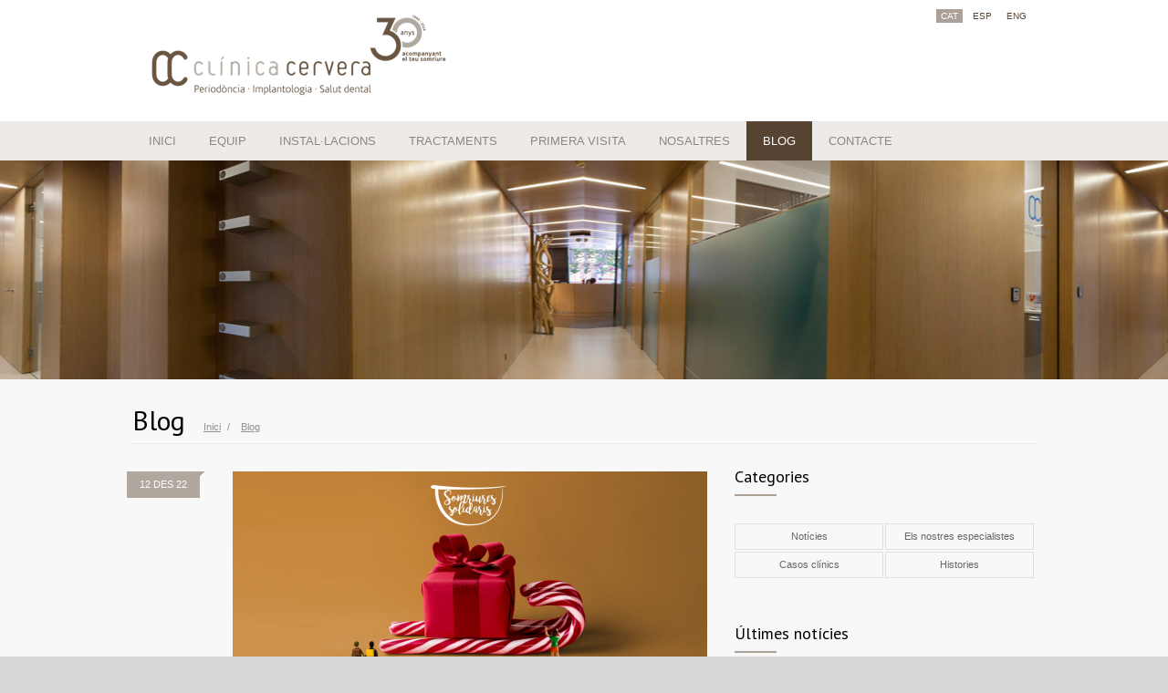

--- FILE ---
content_type: text/html; charset=UTF-8
request_url: https://www.clinicacervera.es/ca/noticies/19
body_size: 6658
content:
<!DOCTYPE html>
<html>
	<head>
		<base href="https://www.clinicacervera.es/" />
		<title>Notícies sobre la Clínica Cervera - Clínica Dental Girona</title>
		<meta name="description" content="Clínica Cervera intenta seguir formant el seu personal, acudint a cursos, tallers, i estant al dia en les últimes novetats del sector" />
		<!--meta-->
		<meta charset="UTF-8" />
		<meta name="viewport" content="width=device-width, initial-scale=1, maximum-scale=1" />
		<meta name="format-detection" content="telephone=no" />
		<meta name="keywords" content="" />
		
		<link rel="alternate" href="https://www.clinicacervera.es/ca" hreflang="ca" />

		<meta property="og:title" content="Notícies sobre la Clínica Cervera - Clínica Dental Girona" />
		<meta property="og:type" content="website" />
		<meta property="og:url" content="https://www.clinicacervera.es/ca/noticies/19" />
		        <script id="Cookiebot" src="https://consent.cookiebot.com/uc.js" data-cbid="209f6391-bf96-4d86-b8cc-71c786fc2806" data-blockingmode="auto" type="text/javascript"></script>
		<!--style-->
		<link href='https://fonts.googleapis.com/css?family=PT+Sans' rel='stylesheet' type='text/css'>
		<link href='https://fonts.googleapis.com/css?family=Volkhov:400italic' rel='stylesheet' type='text/css'>
		<link rel="stylesheet" type="text/css" href="style/reset.css" />
		<link rel="stylesheet" type="text/css" href="style/superfish.css" />
		<link rel="stylesheet" type="text/css" href="style/fancybox/jquery.fancybox.css" />
		<link rel="stylesheet" type="text/css" href="style/jquery.qtip.css" />
		<link rel="stylesheet" type="text/css" href="style/jquery-ui-1.9.2.custom.css" />
		<link rel="stylesheet" type="text/css" href="style/style.css" />
		<link rel="stylesheet" type="text/css" href="style/responsive.css" />
		<link rel="stylesheet" type="text/css" href="style/animations.css" />
        		<link rel="shortcut icon" href="images/favico.ico" />
		<!--js-->
		<script data-cookieconsent="ignore" type="text/javascript" src="js/jquery-1.11.0.min.js"></script>
		<script data-cookieconsent="ignore" type="text/javascript" src="js/jquery-migrate-1.2.1.min.js"></script>
		<script data-cookieconsent="ignore" type="text/javascript" src="js/jquery.ba-bbq.min.js"></script>
		<script data-cookieconsent="ignore" type="text/javascript" src="js/jquery-ui-1.9.2.custom.min.js"></script>
		<script data-cookieconsent="ignore" type="text/javascript" src="js/jquery.easing.1.3.js"></script>
		<script data-cookieconsent="ignore" type="text/javascript" src="js/jquery.carouFredSel-5.6.4-packed.js"></script>
		<script data-cookieconsent="ignore" type="text/javascript" src="js/jquery.sliderControl.js"></script>
		<script data-cookieconsent="ignore" type="text/javascript" src="js/jquery.timeago.js"></script>
		<script data-cookieconsent="ignore" type="text/javascript" src="js/jquery.hint.js"></script>
		<script data-cookieconsent="ignore" type="text/javascript" src="js/jquery.isotope.min.js"></script>
		<script data-cookieconsent="ignore" type="text/javascript" src="js/jquery.isotope.masonry.js"></script>
		<script data-cookieconsent="ignore" type="text/javascript" src="js/jquery.fancybox-1.3.4.pack.js"></script>
		<script data-cookieconsent="ignore" type="text/javascript" src="js/jquery.qtip.min.js"></script>
			  	  <script src="https://maps.googleapis.com/maps/api/js?key=AIzaSyAx9VnxTVZmcuuDoX5skv9503Mxrhega3g"></script>		
		<script data-cookieconsent="ignore" type="text/javascript" src="js/jquery.blockUI.js"></script>
        		<script data-cookieconsent="ignore" type="text/javascript" src="js/main.js"></script>


		<script>
		  (function(i,s,o,g,r,a,m){i['GoogleAnalyticsObject']=r;i[r]=i[r]||function(){
		  (i[r].q=i[r].q||[]).push(arguments)},i[r].l=1*new Date();a=s.createElement(o),
		  m=s.getElementsByTagName(o)[0];a.async=1;a.src=g;m.parentNode.insertBefore(a,m)
		  })(window,document,'script','//www.google-analytics.com/analytics.js','ga');
		
		  ga('create', 'UA-55797046-1', 'auto');
		  ga('send', 'pageview');
		
		</script>

        <!-- Google tag (gtag.js) -->
        <script async src="https://www.googletagmanager.com/gtag/js?id=G-4PYH4H0SJZ"></script>
        <script> window.dataLayer = window.dataLayer || [];
            function gtag(){dataLayer.push(arguments);}
            gtag('js', new Date());
            gtag('config', 'G-4PYH4H0SJZ');
        </script>
		
		

				<script src="//a.mailmunch.co/app/v1/site.js" id="mailmunch-script" data-mailmunch-site-id="218269" async="async"></script>
		


	</head>
	<body>




		<div class="site_container">
			<div class="header_container">
				<div class="header clearfix">
																				<div class="header_left">
						<a href="ca" title="Clinica Cervera">
							<img src="images/logo_aniversari_30.png" alt="Logo Clinica Cervera" />
						</a>
					</div>
					<div class="header_langs">
						<a href="ca/home" title="Català" class="selected">CAT</a>
						<a href="es/home" title="Español" >ESP</a>
						<a href="en/home" title="English" >ENG</a>
					</div>
					<ul class="sf-menu header_right"> 
	<li >
		<a href="ca" title="INICI">
			INICI		</a>
	</li>
	<li >
		<a href="ca/equip" title="EQUIP">
			EQUIP		</a>
	</li>
	<li >
		<a href="ca/instalacions" title="INSTAL·LACIONS">
			INSTAL·LACIONS		</a>
	</li>
	<li class="submenu ">
		<a href="javascript:void(0);" title="TRACTAMENTS">
			TRACTAMENTS		</a>
		<ul>
			<li >
				<a href="ca/periodoncia" title="PERIODÒNCIA">
					PERIODÒNCIA				</a>
			</li>
			<li >
				<a href="ca/implantologia" title="IMPLANTS DENTALS">
					IMPLANTS DENTALS				</a>
			</li>
			<li >
				<a href="ca/protesis" title="REHABILITACIÓ ORAL I PRÒTESIS">
					REHABILITACIÓ ORAL I PRÒTESIS				</a>
			</li>
			<li >
				<a href="ca/prevencio" title="PREVENCIÓ">
					PREVENCIÓ				</a>
			</li>
			<li >
				<a href="ca/estetica" title="ESTÈTICA">
					ESTÈTICA				</a>
			</li>
			<li >
				<a href="ca/bruxisme" title="BRUXISME">
					BRUXISME				</a>
			</li>
            			
			<li >
				<a href="ca/sedacio-control" title="SEDACIÓ I CONTROL DE L’ANSIETAT">
					SEDACIÓ I CONTROL DE L’ANSIETAT				</a>
			</li>
		</ul>
	</li>
	<li >
		<a href="ca/primera-visita" title="PRIMERA VISITA">
			PRIMERA VISITA		</a>
	</li>
	<li class="submenu ">
		<a href="javascript:void(0);" title="NOSALTRES">
			NOSALTRES		</a>
		<ul>
			<li >
				<a href="ca/innovacio" title="INNOVACIÓ">
					INNOVACIÓ				</a>
			</li>
			<li >
				<a href="ca/mes-clinica" title="CLÍNICA CERVERA SOLIDÀRIA">
					CLÍNICA CERVERA SOLIDÀRIA				</a>
			</li>
			<li >
				<a href="ca/enllacos" title="ENLLAÇOS">
					ENLLAÇOS				</a>
			</li>
			<li >
				<a href="ca/pagaments" title="PAGAMENTS APLAÇATS">
					PAGAMENTS APLAÇATS				</a>
			</li>
			<li >
				<a href="ca/treballa" title="TREBALLA AMB NOSALTRES">
					TREBALLA AMB NOSALTRES				</a>
			</li>
		</ul>
	</li>
			<li class='newsMenu selected' >
			<a href="ca/noticies" title="BLOG">
				BLOG			</a>
		</li>
		<li >
		<a href="ca/contacte" title="CONTACTE">
			CONTACTE		</a>
	</li>
	

</ul>
<div class="mobile_menu">
	<select>
		<option value="ca">MENU - INICI</option>
		<option value="ca/equip">- EQUIP</option>
		<option value="ca/instalacions">- INSTAL·LACIONS</option>
		<option value="ca/primera-visita">- PRIMERA VISITA</option>
		<optgroup label="TRACTAMENTS">
			<option value="ca/periodoncia">- PERIODÒNCIA</option>
			<option value="ca/implantologia">- IMPLANTS DENTALS</option>
			<option value="ca/protesis">- REHABILITACIÓ ORAL I PRÒTESIS</option>
			<option value="ca/prevencio">- PREVENCIÓ</option>
			<option value="ca/estetica">- ESTÈTICA</option>
			<option value="ca/bruxisme">- BRUXISME</option>
			<option value="ca/apnea-i-ronc">- APNEA I RONC</option>
			<option value="ca/sedacio-control">- SEDACIÓ I CONTROL DE L’ANSIETAT</option>
		</optgroup>
		<optgroup label="NOSALTRES">
			<option value="ca/innovacio">- INNOVACIÓ</option>
			<option value="ca/noticies" selected='selected'>- BLOG</option>
			<option value="ca/mes-clinica">- CLÍNICA CERVERA SOLIDÀRIA</option>
			<option value="ca/enllacos">- ENLLAÇOS</option>
			<option value="ca/pagaments">- PAGAMENTS APLAÇATS</option>
			<option value="ca/treballa">- TREBALLA AMB NOSALTRES</option>
		</optgroup>
		<option value="ca/contacte">- CONTACTE</option>
		

	</select>
</div>				</div>
			</div>
			<div class="bgSup noticies"></div>
<div class="page relative">
	<div class="page_layout page_margin_top clearfix">
		<div class="page_header clearfix">
			<div class="page_header_left">
				<h1 class="page_title">Blog</h1>
				<ul class="bread_crumb">
					<li>
						<a href="ca" title="Home">
							Inici						</a>
					</li>
										<li class="separator right_gray"> / </li>
					<li>
						Blog					</li>
				</ul>
			</div>
		</div>
		<div class="page_left">
							<ul class="blog clearfix">
																	<li class="post">
							<ul class="comment_box">
								<li class="date clearfix animated_element animation-slideRight">
									<div class="value">12 DES 22</div>
									<div class="arrow_date"></div>
								</li>
							</ul>
							<div class="post_content">

                                                                                    <a class="post_image"
                                                       href="ca/noticia/clinica-cervera-es-proposa-que-aquest-nadal-no-hi-hagi-cap-infant-sense-somriure/639"
                                                       title="Lorem ipsum dolor sit amat velum">
                                                        <img src="https://www.clinicacervera.es/uploads/timthumb/timthumb.php?src=https://www.clinicacervera.es/uploads/slidespages/2_09122022120229_post-blog.png&w=520"
                                                             alt=""/>
                                                    </a>
                                                								<h2>
									<a href="ca/noticia/clinica-cervera-es-proposa-que-aquest-nadal-no-hi-hagi-cap-infant-sense-somriure/639" title="">
										Clínica Cervera es proposa que aquest Nadal no hi hagi “Cap infant sense somriure”							</a>
								</h2>
								<p>
									Llencem una nova edició de la nostra campanya solidària “Somriures Solidaris” a benefici de Càritas Girona 								</p>
								<a title="Read more" href="ca/noticia/clinica-cervera-es-proposa-que-aquest-nadal-no-hi-hagi-cap-infant-sense-somriure/639" class="more">
									Llegir més &rarr;
								</a>
							</div>
						</li>
																	<li class="post">
							<ul class="comment_box">
								<li class="date clearfix animated_element animation-slideRight">
									<div class="value">28 NOV 22</div>
									<div class="arrow_date"></div>
								</li>
							</ul>
							<div class="post_content">

                                                                                    <a class="post_image"
                                                       href="ca/noticia/renovem-la-nostra-col-laboracio-al-festival-temporada-alta-amb-un-espectacle-de-teatre-de-carles-sans/635"
                                                       title="Lorem ipsum dolor sit amat velum">
                                                        <img src="https://www.clinicacervera.es/uploads/timthumb/timthumb.php?src=https://www.clinicacervera.es/uploads/slidespages/2_29112022120740_nueva-foto-teatro-fb.jpg&w=520"
                                                             alt=""/>
                                                    </a>
                                                								<h2>
									<a href="ca/noticia/renovem-la-nostra-col-laboracio-al-festival-temporada-alta-amb-un-espectacle-de-teatre-de-carles-sans/635" title="">
										Renovem la nostra col·laboració al Festival Temporada Alta amb un espectacle de teatre de Carles Sans							</a>
								</h2>
								<p>
									Tornem al teatre de primera!								</p>
								<a title="Read more" href="ca/noticia/renovem-la-nostra-col-laboracio-al-festival-temporada-alta-amb-un-espectacle-de-teatre-de-carles-sans/635" class="more">
									Llegir més &rarr;
								</a>
							</div>
						</li>
																	<li class="post">
							<ul class="comment_box">
								<li class="date clearfix animated_element animation-slideRight">
									<div class="value">27 OCT 22</div>
									<div class="arrow_date"></div>
								</li>
							</ul>
							<div class="post_content">

                                                                                    <a class="post_image"
                                                       href="ca/noticia/aquests-son-els-10-manaments-per-tenir-cura-del-teu-raspall-de-dents/625"
                                                       title="Lorem ipsum dolor sit amat velum">
                                                        <img src="https://www.clinicacervera.es/uploads/timthumb/timthumb.php?src=https://www.clinicacervera.es/uploads/slidespages/2_27102022133300_cuidado-cepillo-web.jpg&w=520"
                                                             alt=""/>
                                                    </a>
                                                								<h2>
									<a href="ca/noticia/aquests-son-els-10-manaments-per-tenir-cura-del-teu-raspall-de-dents/625" title="">
										Aquests són els 10 manaments per tenir cura del teu raspall de dents							</a>
								</h2>
								<p>
									El tens a prop del vàter o al costat d’altres raspalls? És hora d’un canvi								</p>
								<a title="Read more" href="ca/noticia/aquests-son-els-10-manaments-per-tenir-cura-del-teu-raspall-de-dents/625" class="more">
									Llegir més &rarr;
								</a>
							</div>
						</li>
																	<li class="post">
							<ul class="comment_box">
								<li class="date clearfix animated_element animation-slideRight">
									<div class="value">27 SET 22</div>
									<div class="arrow_date"></div>
								</li>
							</ul>
							<div class="post_content">

                                                                                    <a class="post_image"
                                                       href="ca/noticia/tot-l-equip-de-clinica-cervera-celebra-les-primeres-jornades-d-actualitzacio-en-odontologia/621"
                                                       title="Lorem ipsum dolor sit amat velum">
                                                        <img src="https://www.clinicacervera.es/uploads/timthumb/timthumb.php?src=https://www.clinicacervera.es/uploads/slidespages/2_27092022193108_jornada-actualizacio-cervera-01.jpg&w=520"
                                                             alt=""/>
                                                    </a>
                                                								<h2>
									<a href="ca/noticia/tot-l-equip-de-clinica-cervera-celebra-les-primeres-jornades-d-actualitzacio-en-odontologia/621" title="">
										Tot l’equip de Clínica Cervera celebra les  Primeres Jornades d’ Actualització en Odontologia							</a>
								</h2>
								<p>
									Cada especialista va impartir una ponència per enriquir la formació de la resta de companyes								</p>
								<a title="Read more" href="ca/noticia/tot-l-equip-de-clinica-cervera-celebra-les-primeres-jornades-d-actualitzacio-en-odontologia/621" class="more">
									Llegir més &rarr;
								</a>
							</div>
						</li>
																	<li class="post">
							<ul class="comment_box">
								<li class="date clearfix animated_element animation-slideRight">
									<div class="value">01 AGO 22</div>
									<div class="arrow_date"></div>
								</li>
							</ul>
							<div class="post_content">

                                                                                    <a class="post_image"
                                                       href="ca/noticia/clinica-cervera-se-n-va-d-aventura-a-portaventura/615"
                                                       title="Lorem ipsum dolor sit amat velum">
                                                        <img src="https://www.clinicacervera.es/uploads/timthumb/timthumb.php?src=https://www.clinicacervera.es/uploads/slidespages/2_01082022174133_viaje-portaventura-01.jpg&w=520"
                                                             alt=""/>
                                                    </a>
                                                								<h2>
									<a href="ca/noticia/clinica-cervera-se-n-va-d-aventura-a-portaventura/615" title="">
										Clínica Cervera se’n va d’aventura… a PortAventura!							</a>
								</h2>
								<p>
									Hem passat un dia de convivència en aquest gran parc temàtic								</p>
								<a title="Read more" href="ca/noticia/clinica-cervera-se-n-va-d-aventura-a-portaventura/615" class="more">
									Llegir més &rarr;
								</a>
							</div>
						</li>
									</ul>
										<ul class="pagination page_margin_top">
				    				<li ><a href="ca/noticies">1</a></li>
    			    				<li ><a href="ca/noticies/2">2</a></li>
    			    				<li ><a href="ca/noticies/3">3</a></li>
    			    				<li ><a href="ca/noticies/4">4</a></li>
    			    				<li ><a href="ca/noticies/5">5</a></li>
    			    				<li ><a href="ca/noticies/6">6</a></li>
    			    				<li ><a href="ca/noticies/7">7</a></li>
    			    				<li ><a href="ca/noticies/8">8</a></li>
    			    				<li ><a href="ca/noticies/9">9</a></li>
    			    				<li ><a href="ca/noticies/10">10</a></li>
    			    				<li ><a href="ca/noticies/11">11</a></li>
    			    				<li ><a href="ca/noticies/12">12</a></li>
    			    				<li ><a href="ca/noticies/13">13</a></li>
    			    				<li ><a href="ca/noticies/14">14</a></li>
    			    				<li ><a href="ca/noticies/15">15</a></li>
    			    				<li ><a href="ca/noticies/16">16</a></li>
    			    				<li ><a href="ca/noticies/17">17</a></li>
    			    				<li ><a href="ca/noticies/18">18</a></li>
    			    				<li class="selected"><a href="ca/noticies/19">19</a></li>
    			    				<li ><a href="ca/noticies/20">20</a></li>
    			    				<li ><a href="ca/noticies/21">21</a></li>
    			    				<li ><a href="ca/noticies/22">22</a></li>
    			    				<li ><a href="ca/noticies/23">23</a></li>
    			    				<li ><a href="ca/noticies/24">24</a></li>
    			    				<li ><a href="ca/noticies/25">25</a></li>
    			    				<li ><a href="ca/noticies/26">26</a></li>
    			    				<li ><a href="ca/noticies/27">27</a></li>
    			    				<li ><a href="ca/noticies/28">28</a></li>
    			    				<li ><a href="ca/noticies/29">29</a></li>
    			    				<li ><a href="ca/noticies/30">30</a></li>
    			    				<li ><a href="ca/noticies/31">31</a></li>
    			    				<li ><a href="ca/noticies/32">32</a></li>
    			    				<li ><a href="ca/noticies/33">33</a></li>
    			    				<li ><a href="ca/noticies/34">34</a></li>
    			    				<li ><a href="ca/noticies/35">35</a></li>
    			    				<li ><a href="ca/noticies/36">36</a></li>
    			    				<li ><a href="ca/noticies/37">37</a></li>
    			    				<li ><a href="ca/noticies/38">38</a></li>
    			    				<li ><a href="ca/noticies/39">39</a></li>
    			    				<li ><a href="ca/noticies/40">40</a></li>
    			    				<li ><a href="ca/noticies/41">41</a></li>
    			    				<li ><a href="ca/noticies/42">42</a></li>
    			    				<li ><a href="ca/noticies/43">43</a></li>
    			    				<li ><a href="ca/noticies/44">44</a></li>
    			    				<li ><a href="ca/noticies/45">45</a></li>
    			    				<li ><a href="ca/noticies/46">46</a></li>
    			    				<li ><a href="ca/noticies/47">47</a></li>
    			    				<li ><a href="ca/noticies/48">48</a></li>
    			    				<li ><a href="ca/noticies/49">49</a></li>
    			    				<li ><a href="ca/noticies/50">50</a></li>
    			    				<li ><a href="ca/noticies/51">51</a></li>
    			    				<li ><a href="ca/noticies/52">52</a></li>
    			    				<li ><a href="ca/noticies/53">53</a></li>
    			    				<li ><a href="ca/noticies/54">54</a></li>
    							</ul>
					</div>

		<div class="page_right">
			<h3 class="box_header margin">
				Categories			</h3>
			<div class="sidebar_box first">
				<ul class="categories clearfix page_margin_top">
					<li>
						<a href="ca/noticies" title="Notícies">
							Notícies						</a>
					</li>
					<li>
						<a href="ca/presentacions" title="Presentacions de personal">
							Els nostres especialistes						</a>
					</li>
					<li>
						<a href="ca/casos-clinics" title="Casos clínics">
							Casos clínics						</a>
					</li>
                    <li>
                        <a href="ca/histories" title="Histories">
                            Histories                        </a>
                    </li>
				</ul>
			</div>
						
			<div class="sidebar_box">
				<h3 class="box_header">
					Últimes notícies				</h3>
				<ul class="columns list clearfix">
											<li class="column_left icon_small_arrow right_black ultNoticies">
							<a href="ca/noticia/per-que-em-xerriquen-les-dents-mentre-dormo-i-com-solucionar-ho/908" title="April 2012">
								Per què em xerriquen les dents mentre dormo? (i com solucionar-ho)							</a>
						</li>
											<li class="column_left icon_small_arrow right_black ultNoticies">
							<a href="ca/noticia/continuem-formant-nos-per-cuidar-te-millor-clinica-cervera-al-congres-sepa-2025/906" title="April 2012">
								Continuem formant-nos per cuidar-te millor: Clínica Cervera al Congrés SEPA 2025							</a>
						</li>
											<li class="column_left icon_small_arrow right_black ultNoticies">
							<a href="ca/noticia/punt-i-seguit-a-10-anys-de-somriures-solidaris-amb-caritas-girona/904" title="April 2012">
								Punt i seguit a 10 anys de Somriures Solidaris amb Càritas Girona							</a>
						</li>
											<li class="column_left icon_small_arrow right_black ultNoticies">
							<a href="ca/noticia/a-qui-regalaras-el-teu-somriure/902" title="April 2012">
								A qui regalaràs el teu somriure?							</a>
						</li>
											<li class="column_left icon_small_arrow right_black ultNoticies">
							<a href="ca/noticia/un-comiat-ple-de-gratitud-fins-aviat-cristina/899" title="April 2012">
								Un comiat ple de gratitud: fins aviat, Cristina							</a>
						</li>
											<li class="column_left icon_small_arrow right_black ultNoticies">
							<a href="ca/noticia/genives-inflamades-l-avis-que-mai-hauries-d-ignorar/897" title="April 2012">
								Genives inflamades: l’avís que mai hauries d’ignorar							</a>
						</li>
											<li class="column_left icon_small_arrow right_black ultNoticies">
							<a href="ca/noticia/cultura-somriures-i-emocions-compartides-aixi-va-ser-la-nostra-accio-amb-les-barbares/893" title="April 2012">
								Cultura, somriures i emocions compartides: així va ser la nostra acció amb Les Bàrbares							</a>
						</li>
											<li class="column_left icon_small_arrow right_black ultNoticies">
							<a href="ca/noticia/la-llista-definitiva-d-aliments-amics-de-les-teves-dents/891" title="April 2012">
								La llista definitiva d’aliments “amics” de les teves dents							</a>
						</li>
									</ul>
			</div>
						
			<div class="sidebar_box">
				<h3 class="box_header">
					Els nostres especialistes				</h3>
				<ul class="columns list clearfix">
											<li class="column_left icon_small_arrow right_black ultNoticies">
							<a href="ca/presentacio/dra-mireia-prat/203" title="April 2012">
								Dra. Mireia Prat							</a>
						</li>
											<li class="column_left icon_small_arrow right_black ultNoticies">
							<a href="ca/presentacio/dra-montserrat-clotet/76" title="April 2012">
								Dra. Montserrat Clotet							</a>
						</li>
											<li class="column_left icon_small_arrow right_black ultNoticies">
							<a href="ca/presentacio/dr-santiago-cervera/43" title="April 2012">
								Dr. Santiago Cervera  							</a>
						</li>
									</ul>
			</div>
						
			<div class="sidebar_box">
                <h3 class="box_header">
                    Casos clínics                </h3>
                <ul class="columns list clearfix">
                                            <li class="column_left icon_small_arrow right_black ultNoticies">
                            <a href="ca/cas-clinic/combinacio-de-rehabilitacions-ceramiques/892" title="April 2012">
                                Combinació de rehabilitacions ceràmiques                             </a>
                        </li>
                                            <li class="column_left icon_small_arrow right_black ultNoticies">
                            <a href="ca/cas-clinic/tractament-multidisciplinar/888" title="April 2012">
                                Tractament multidisciplinar                            </a>
                        </li>
                                            <li class="column_left icon_small_arrow right_black ultNoticies">
                            <a href="ca/cas-clinic/restauracio-amb-composite/571" title="April 2012">
                                Restauració amb composite                            </a>
                        </li>
                                            <li class="column_left icon_small_arrow right_black ultNoticies">
                            <a href="ca/cas-clinic/rehabilitacio-oral/870" title="April 2012">
                                Rehabilitació oral                            </a>
                        </li>
                                            <li class="column_left icon_small_arrow right_black ultNoticies">
                            <a href="ca/cas-clinic/somriure-renovat/866" title="April 2012">
                                Somriure renovat                            </a>
                        </li>
                                            <li class="column_left icon_small_arrow right_black ultNoticies">
                            <a href="ca/cas-clinic/rehabilitacio-oral-completa-amb-protesis-fixes-sobre-implants/855" title="April 2012">
                                Rehabilitació Oral Completa amb Pròtesis Fixes sobre Implants                            </a>
                        </li>
                                            <li class="column_left icon_small_arrow right_black ultNoticies">
                            <a href="ca/cas-clinic/correccio-ortodontica-per-a-una-oclusio-equilibrada-i-un-somriure-harmonios/847" title="April 2012">
                                Correcció ortodòntica per a una oclusió equilibrada i un somriure harmoniós                            </a>
                        </li>
                                            <li class="column_left icon_small_arrow right_black ultNoticies">
                            <a href="ca/cas-clinic/optimitzacio-oclusal-i-estetica-amb-restauracions-ceramiques-sobre-dents-i-implants/836" title="April 2012">
                                Optimització oclusal i estètica amb restauracions ceràmiques sobre dents i implants                            </a>
                        </li>
                                    </ul>
            </div>

            <div class="sidebar_box">
                <h3 class="box_header">
                    Histories                </h3>
                <ul class="columns list clearfix">
                                            <li class="column_left icon_small_arrow right_black ultNoticies">
                            <a href="ca/historia/histories-a-clinica-cervera-maria-eugenia/889" title="April 2012">
                                Històries a Clínica Cervera #Maria Eugenia                            </a>
                        </li>
                                            <li class="column_left icon_small_arrow right_black ultNoticies">
                            <a href="ca/historia/histories-a-clinica-cervera-sebastia/815" title="April 2012">
                                Històries a Clínica Cervera #Sebastià                            </a>
                        </li>
                                            <li class="column_left icon_small_arrow right_black ultNoticies">
                            <a href="ca/historia/hisories-a-clinica-cervera-montse/630" title="April 2012">
                                Hisòries a Clínica Cervera #Montse                            </a>
                        </li>
                                            <li class="column_left icon_small_arrow right_black ultNoticies">
                            <a href="ca/historia/hisories-a-clinica-cervera-trini/631" title="April 2012">
                                Hisòries a Clínica Cervera #Trini                            </a>
                        </li>
                                    </ul>
            </div>
			
			<div class="sidebar_box">
				<!--<h3 class="box_header">
					Vídeo de presentació
				</h3>
				<br />
				<a href="#" class="video"></a><img src="images/videoHome.jpg" />
				<p>&nbsp;</p> -->
				<h3 class="box_header">
					Demanar hora				</h3>
				<br />
				<img src="uploads/fotoHora.jpg" class="contact_photo" />
				<ul class="contact_data">
					<li class="clearfix">
						<span class="social_icon phone"></span>
						<p class="value">
							T.: <strong>+34 972 211 727</strong>
						</p>
					</li>
					<li class="clearfix">
						<span class="social_icon mail"></span>
						<p class="value">
							@: <a href="mailto:info@clinicacervera.es">info@clinicacervera.es</a>
						</p>
					</li>
					<li class="clearfix">
						<span class="social_icon form"></span>
						<p class="value">
							Mitjançant el <a href="ca/contacte" title="Contact form">formulari</a>
						</p>
					</li>
				</ul>
			</div>
		</div>
	</div>
</div>			<div class="footer_container">
				<div class="footer">
					<div class="copyright_area clearfix">
						<div class="copyright_left">
							<b>Clínica Cervera.</b><br />
							c. Migdia 53 - 55 Baixos. 17003 Girona<br />
							Tel. +34 972 211727 · <a href="mailto:info@clinicacervera.es">info@clinicacervera.es</a>
						</div>
						<div class="copyright_right">
							<ul class="social_icons clearfix">
																<li>
									<a target="_blank" title="" href="https://www.youtube.com/user/ClinicaCervera" class="social_icon youtube">
										&nbsp;
									</a>
								</li>
								<li>
									<a target="_blank" title="" href="https://www.facebook.com/ClinicaCerveraGirona" class="social_icon facebook">
										&nbsp;
									</a>
								</li>
                                <li>
                                    <a target="_blank" title="" href="https://www.instagram.com/clinica_cervera/" class="social_icon instagram">
                                        &nbsp;
                                    </a>
                                </li>
							</ul>
							<a href="ca/nota-legal">Avís legal i Política de privacitat</a> · <a href="ca/cookies">Política de Cookies</a> · <a href="https://mitica.net/" target="_blank">Crèdits</a>
						</div>
					</div>
					<div class="copyright_area clearfix" style="margin-top:0; padding-top:0;">
						<span class="copyright_left_w" style="display:block;text-align:center;margin:0; padding:0;">PERIODÒNCIA - IMPLANTS DENTALS - REHABILITACIÓ ORAL - EMBLANQUIMENT - ESTÈTICA DENTAL - RADIOLOGIA DIGITAL - TAC - SEDACIÓ CONSCIENT</span>
					</div>
				</div>
			</div>
		</div>
		
		
	</body>
  	<script>
        /*
	jQuery(document).ready(function($){
		$.cookieCuttr({
			cookieDeclineButton: false,
			cookiePolicyLink: false,
			cookieAnalyticsMessage: "Utilitzem cookies per analitzar les visites a la nostre web, no guardem cap informació personal.",
			cookieAcceptButtonText: "Accepto",
			cookieDeclineButtonText: "",
			cookieWhatAreLinkText: "Més informació",
			cookieWhatAreTheyLink: "ca/cookies"
		});
	});
	*/
	</script>
         
	
</html>

--- FILE ---
content_type: text/plain
request_url: https://www.google-analytics.com/j/collect?v=1&_v=j102&a=1857155714&t=pageview&_s=1&dl=https%3A%2F%2Fwww.clinicacervera.es%2Fca%2Fnoticies%2F19&ul=en-us%40posix&dt=Not%C3%ADcies%20sobre%20la%20Cl%C3%ADnica%20Cervera%20-%20Cl%C3%ADnica%20Dental%20Girona&sr=1280x720&vp=1280x720&_u=IEBAAEABAAAAACAAI~&jid=1534989985&gjid=1420061122&cid=1121957637.1768809925&tid=UA-55797046-1&_gid=1830145988.1768809925&_r=1&_slc=1&z=1575045089
body_size: -452
content:
2,cG-4PYH4H0SJZ

--- FILE ---
content_type: application/x-javascript; charset=utf-8
request_url: https://consent.cookiebot.com/209f6391-bf96-4d86-b8cc-71c786fc2806/cc.js?renew=false&referer=www.clinicacervera.es&dnt=false&init=false
body_size: 217
content:
if(console){var cookiedomainwarning='Error: The domain WWW.CLINICACERVERA.ES is not authorized to show the cookie banner for domain group ID 209f6391-bf96-4d86-b8cc-71c786fc2806. Please add it to the domain group in the Cookiebot Manager to authorize the domain.';if(typeof console.warn === 'function'){console.warn(cookiedomainwarning)}else{console.log(cookiedomainwarning)}};